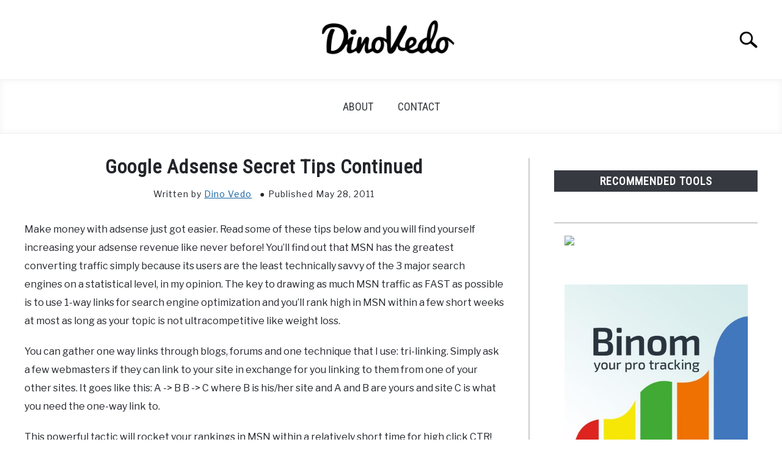

--- FILE ---
content_type: text/html; charset=UTF-8
request_url: https://dinovedo.com/google-adsense-secret-tips-continued/
body_size: 10054
content:
<!doctype html>
<html lang="en-US">
<head>
	
	<meta charset="UTF-8">
	<meta name="viewport" content="width=device-width, initial-scale=1">
		<link rel="profile" href="https://gmpg.org/xfn/11">

	<title>Google Adsense Secret Tips Continued &#8211; Dino Vedo &#8211; Performance Marketing | Ecommerce</title>
<meta name='robots' content='max-image-preview:large' />
<link rel="alternate" type="application/rss+xml" title="Dino Vedo - Performance Marketing | Ecommerce &raquo; Feed" href="https://dinovedo.com/feed/" />
<link rel="alternate" type="application/rss+xml" title="Dino Vedo - Performance Marketing | Ecommerce &raquo; Comments Feed" href="https://dinovedo.com/comments/feed/" />
<link rel="alternate" type="application/rss+xml" title="Dino Vedo - Performance Marketing | Ecommerce &raquo; Google Adsense Secret Tips Continued Comments Feed" href="https://dinovedo.com/google-adsense-secret-tips-continued/feed/" />
<script type="text/javascript">
window._wpemojiSettings = {"baseUrl":"https:\/\/s.w.org\/images\/core\/emoji\/14.0.0\/72x72\/","ext":".png","svgUrl":"https:\/\/s.w.org\/images\/core\/emoji\/14.0.0\/svg\/","svgExt":".svg","source":{"concatemoji":"https:\/\/dinovedo.com\/wp-includes\/js\/wp-emoji-release.min.js?ver=6.3.7"}};
/*! This file is auto-generated */
!function(i,n){var o,s,e;function c(e){try{var t={supportTests:e,timestamp:(new Date).valueOf()};sessionStorage.setItem(o,JSON.stringify(t))}catch(e){}}function p(e,t,n){e.clearRect(0,0,e.canvas.width,e.canvas.height),e.fillText(t,0,0);var t=new Uint32Array(e.getImageData(0,0,e.canvas.width,e.canvas.height).data),r=(e.clearRect(0,0,e.canvas.width,e.canvas.height),e.fillText(n,0,0),new Uint32Array(e.getImageData(0,0,e.canvas.width,e.canvas.height).data));return t.every(function(e,t){return e===r[t]})}function u(e,t,n){switch(t){case"flag":return n(e,"\ud83c\udff3\ufe0f\u200d\u26a7\ufe0f","\ud83c\udff3\ufe0f\u200b\u26a7\ufe0f")?!1:!n(e,"\ud83c\uddfa\ud83c\uddf3","\ud83c\uddfa\u200b\ud83c\uddf3")&&!n(e,"\ud83c\udff4\udb40\udc67\udb40\udc62\udb40\udc65\udb40\udc6e\udb40\udc67\udb40\udc7f","\ud83c\udff4\u200b\udb40\udc67\u200b\udb40\udc62\u200b\udb40\udc65\u200b\udb40\udc6e\u200b\udb40\udc67\u200b\udb40\udc7f");case"emoji":return!n(e,"\ud83e\udef1\ud83c\udffb\u200d\ud83e\udef2\ud83c\udfff","\ud83e\udef1\ud83c\udffb\u200b\ud83e\udef2\ud83c\udfff")}return!1}function f(e,t,n){var r="undefined"!=typeof WorkerGlobalScope&&self instanceof WorkerGlobalScope?new OffscreenCanvas(300,150):i.createElement("canvas"),a=r.getContext("2d",{willReadFrequently:!0}),o=(a.textBaseline="top",a.font="600 32px Arial",{});return e.forEach(function(e){o[e]=t(a,e,n)}),o}function t(e){var t=i.createElement("script");t.src=e,t.defer=!0,i.head.appendChild(t)}"undefined"!=typeof Promise&&(o="wpEmojiSettingsSupports",s=["flag","emoji"],n.supports={everything:!0,everythingExceptFlag:!0},e=new Promise(function(e){i.addEventListener("DOMContentLoaded",e,{once:!0})}),new Promise(function(t){var n=function(){try{var e=JSON.parse(sessionStorage.getItem(o));if("object"==typeof e&&"number"==typeof e.timestamp&&(new Date).valueOf()<e.timestamp+604800&&"object"==typeof e.supportTests)return e.supportTests}catch(e){}return null}();if(!n){if("undefined"!=typeof Worker&&"undefined"!=typeof OffscreenCanvas&&"undefined"!=typeof URL&&URL.createObjectURL&&"undefined"!=typeof Blob)try{var e="postMessage("+f.toString()+"("+[JSON.stringify(s),u.toString(),p.toString()].join(",")+"));",r=new Blob([e],{type:"text/javascript"}),a=new Worker(URL.createObjectURL(r),{name:"wpTestEmojiSupports"});return void(a.onmessage=function(e){c(n=e.data),a.terminate(),t(n)})}catch(e){}c(n=f(s,u,p))}t(n)}).then(function(e){for(var t in e)n.supports[t]=e[t],n.supports.everything=n.supports.everything&&n.supports[t],"flag"!==t&&(n.supports.everythingExceptFlag=n.supports.everythingExceptFlag&&n.supports[t]);n.supports.everythingExceptFlag=n.supports.everythingExceptFlag&&!n.supports.flag,n.DOMReady=!1,n.readyCallback=function(){n.DOMReady=!0}}).then(function(){return e}).then(function(){var e;n.supports.everything||(n.readyCallback(),(e=n.source||{}).concatemoji?t(e.concatemoji):e.wpemoji&&e.twemoji&&(t(e.twemoji),t(e.wpemoji)))}))}((window,document),window._wpemojiSettings);
</script>
<style type="text/css">
img.wp-smiley,
img.emoji {
	display: inline !important;
	border: none !important;
	box-shadow: none !important;
	height: 1em !important;
	width: 1em !important;
	margin: 0 0.07em !important;
	vertical-align: -0.1em !important;
	background: none !important;
	padding: 0 !important;
}
</style>
	<link rel='stylesheet' id='wp-block-library-css' href='https://dinovedo.com/wp-includes/css/dist/block-library/style.min.css?ver=6.3.7' type='text/css' media='all' />
<style id='classic-theme-styles-inline-css' type='text/css'>
/*! This file is auto-generated */
.wp-block-button__link{color:#fff;background-color:#32373c;border-radius:9999px;box-shadow:none;text-decoration:none;padding:calc(.667em + 2px) calc(1.333em + 2px);font-size:1.125em}.wp-block-file__button{background:#32373c;color:#fff;text-decoration:none}
</style>
<style id='global-styles-inline-css' type='text/css'>
body{--wp--preset--color--black: #000000;--wp--preset--color--cyan-bluish-gray: #abb8c3;--wp--preset--color--white: #ffffff;--wp--preset--color--pale-pink: #f78da7;--wp--preset--color--vivid-red: #cf2e2e;--wp--preset--color--luminous-vivid-orange: #ff6900;--wp--preset--color--luminous-vivid-amber: #fcb900;--wp--preset--color--light-green-cyan: #7bdcb5;--wp--preset--color--vivid-green-cyan: #00d084;--wp--preset--color--pale-cyan-blue: #8ed1fc;--wp--preset--color--vivid-cyan-blue: #0693e3;--wp--preset--color--vivid-purple: #9b51e0;--wp--preset--gradient--vivid-cyan-blue-to-vivid-purple: linear-gradient(135deg,rgba(6,147,227,1) 0%,rgb(155,81,224) 100%);--wp--preset--gradient--light-green-cyan-to-vivid-green-cyan: linear-gradient(135deg,rgb(122,220,180) 0%,rgb(0,208,130) 100%);--wp--preset--gradient--luminous-vivid-amber-to-luminous-vivid-orange: linear-gradient(135deg,rgba(252,185,0,1) 0%,rgba(255,105,0,1) 100%);--wp--preset--gradient--luminous-vivid-orange-to-vivid-red: linear-gradient(135deg,rgba(255,105,0,1) 0%,rgb(207,46,46) 100%);--wp--preset--gradient--very-light-gray-to-cyan-bluish-gray: linear-gradient(135deg,rgb(238,238,238) 0%,rgb(169,184,195) 100%);--wp--preset--gradient--cool-to-warm-spectrum: linear-gradient(135deg,rgb(74,234,220) 0%,rgb(151,120,209) 20%,rgb(207,42,186) 40%,rgb(238,44,130) 60%,rgb(251,105,98) 80%,rgb(254,248,76) 100%);--wp--preset--gradient--blush-light-purple: linear-gradient(135deg,rgb(255,206,236) 0%,rgb(152,150,240) 100%);--wp--preset--gradient--blush-bordeaux: linear-gradient(135deg,rgb(254,205,165) 0%,rgb(254,45,45) 50%,rgb(107,0,62) 100%);--wp--preset--gradient--luminous-dusk: linear-gradient(135deg,rgb(255,203,112) 0%,rgb(199,81,192) 50%,rgb(65,88,208) 100%);--wp--preset--gradient--pale-ocean: linear-gradient(135deg,rgb(255,245,203) 0%,rgb(182,227,212) 50%,rgb(51,167,181) 100%);--wp--preset--gradient--electric-grass: linear-gradient(135deg,rgb(202,248,128) 0%,rgb(113,206,126) 100%);--wp--preset--gradient--midnight: linear-gradient(135deg,rgb(2,3,129) 0%,rgb(40,116,252) 100%);--wp--preset--font-size--small: 13px;--wp--preset--font-size--medium: 20px;--wp--preset--font-size--large: 36px;--wp--preset--font-size--x-large: 42px;--wp--preset--spacing--20: 0.44rem;--wp--preset--spacing--30: 0.67rem;--wp--preset--spacing--40: 1rem;--wp--preset--spacing--50: 1.5rem;--wp--preset--spacing--60: 2.25rem;--wp--preset--spacing--70: 3.38rem;--wp--preset--spacing--80: 5.06rem;--wp--preset--shadow--natural: 6px 6px 9px rgba(0, 0, 0, 0.2);--wp--preset--shadow--deep: 12px 12px 50px rgba(0, 0, 0, 0.4);--wp--preset--shadow--sharp: 6px 6px 0px rgba(0, 0, 0, 0.2);--wp--preset--shadow--outlined: 6px 6px 0px -3px rgba(255, 255, 255, 1), 6px 6px rgba(0, 0, 0, 1);--wp--preset--shadow--crisp: 6px 6px 0px rgba(0, 0, 0, 1);}:where(.is-layout-flex){gap: 0.5em;}:where(.is-layout-grid){gap: 0.5em;}body .is-layout-flow > .alignleft{float: left;margin-inline-start: 0;margin-inline-end: 2em;}body .is-layout-flow > .alignright{float: right;margin-inline-start: 2em;margin-inline-end: 0;}body .is-layout-flow > .aligncenter{margin-left: auto !important;margin-right: auto !important;}body .is-layout-constrained > .alignleft{float: left;margin-inline-start: 0;margin-inline-end: 2em;}body .is-layout-constrained > .alignright{float: right;margin-inline-start: 2em;margin-inline-end: 0;}body .is-layout-constrained > .aligncenter{margin-left: auto !important;margin-right: auto !important;}body .is-layout-constrained > :where(:not(.alignleft):not(.alignright):not(.alignfull)){max-width: var(--wp--style--global--content-size);margin-left: auto !important;margin-right: auto !important;}body .is-layout-constrained > .alignwide{max-width: var(--wp--style--global--wide-size);}body .is-layout-flex{display: flex;}body .is-layout-flex{flex-wrap: wrap;align-items: center;}body .is-layout-flex > *{margin: 0;}body .is-layout-grid{display: grid;}body .is-layout-grid > *{margin: 0;}:where(.wp-block-columns.is-layout-flex){gap: 2em;}:where(.wp-block-columns.is-layout-grid){gap: 2em;}:where(.wp-block-post-template.is-layout-flex){gap: 1.25em;}:where(.wp-block-post-template.is-layout-grid){gap: 1.25em;}.has-black-color{color: var(--wp--preset--color--black) !important;}.has-cyan-bluish-gray-color{color: var(--wp--preset--color--cyan-bluish-gray) !important;}.has-white-color{color: var(--wp--preset--color--white) !important;}.has-pale-pink-color{color: var(--wp--preset--color--pale-pink) !important;}.has-vivid-red-color{color: var(--wp--preset--color--vivid-red) !important;}.has-luminous-vivid-orange-color{color: var(--wp--preset--color--luminous-vivid-orange) !important;}.has-luminous-vivid-amber-color{color: var(--wp--preset--color--luminous-vivid-amber) !important;}.has-light-green-cyan-color{color: var(--wp--preset--color--light-green-cyan) !important;}.has-vivid-green-cyan-color{color: var(--wp--preset--color--vivid-green-cyan) !important;}.has-pale-cyan-blue-color{color: var(--wp--preset--color--pale-cyan-blue) !important;}.has-vivid-cyan-blue-color{color: var(--wp--preset--color--vivid-cyan-blue) !important;}.has-vivid-purple-color{color: var(--wp--preset--color--vivid-purple) !important;}.has-black-background-color{background-color: var(--wp--preset--color--black) !important;}.has-cyan-bluish-gray-background-color{background-color: var(--wp--preset--color--cyan-bluish-gray) !important;}.has-white-background-color{background-color: var(--wp--preset--color--white) !important;}.has-pale-pink-background-color{background-color: var(--wp--preset--color--pale-pink) !important;}.has-vivid-red-background-color{background-color: var(--wp--preset--color--vivid-red) !important;}.has-luminous-vivid-orange-background-color{background-color: var(--wp--preset--color--luminous-vivid-orange) !important;}.has-luminous-vivid-amber-background-color{background-color: var(--wp--preset--color--luminous-vivid-amber) !important;}.has-light-green-cyan-background-color{background-color: var(--wp--preset--color--light-green-cyan) !important;}.has-vivid-green-cyan-background-color{background-color: var(--wp--preset--color--vivid-green-cyan) !important;}.has-pale-cyan-blue-background-color{background-color: var(--wp--preset--color--pale-cyan-blue) !important;}.has-vivid-cyan-blue-background-color{background-color: var(--wp--preset--color--vivid-cyan-blue) !important;}.has-vivid-purple-background-color{background-color: var(--wp--preset--color--vivid-purple) !important;}.has-black-border-color{border-color: var(--wp--preset--color--black) !important;}.has-cyan-bluish-gray-border-color{border-color: var(--wp--preset--color--cyan-bluish-gray) !important;}.has-white-border-color{border-color: var(--wp--preset--color--white) !important;}.has-pale-pink-border-color{border-color: var(--wp--preset--color--pale-pink) !important;}.has-vivid-red-border-color{border-color: var(--wp--preset--color--vivid-red) !important;}.has-luminous-vivid-orange-border-color{border-color: var(--wp--preset--color--luminous-vivid-orange) !important;}.has-luminous-vivid-amber-border-color{border-color: var(--wp--preset--color--luminous-vivid-amber) !important;}.has-light-green-cyan-border-color{border-color: var(--wp--preset--color--light-green-cyan) !important;}.has-vivid-green-cyan-border-color{border-color: var(--wp--preset--color--vivid-green-cyan) !important;}.has-pale-cyan-blue-border-color{border-color: var(--wp--preset--color--pale-cyan-blue) !important;}.has-vivid-cyan-blue-border-color{border-color: var(--wp--preset--color--vivid-cyan-blue) !important;}.has-vivid-purple-border-color{border-color: var(--wp--preset--color--vivid-purple) !important;}.has-vivid-cyan-blue-to-vivid-purple-gradient-background{background: var(--wp--preset--gradient--vivid-cyan-blue-to-vivid-purple) !important;}.has-light-green-cyan-to-vivid-green-cyan-gradient-background{background: var(--wp--preset--gradient--light-green-cyan-to-vivid-green-cyan) !important;}.has-luminous-vivid-amber-to-luminous-vivid-orange-gradient-background{background: var(--wp--preset--gradient--luminous-vivid-amber-to-luminous-vivid-orange) !important;}.has-luminous-vivid-orange-to-vivid-red-gradient-background{background: var(--wp--preset--gradient--luminous-vivid-orange-to-vivid-red) !important;}.has-very-light-gray-to-cyan-bluish-gray-gradient-background{background: var(--wp--preset--gradient--very-light-gray-to-cyan-bluish-gray) !important;}.has-cool-to-warm-spectrum-gradient-background{background: var(--wp--preset--gradient--cool-to-warm-spectrum) !important;}.has-blush-light-purple-gradient-background{background: var(--wp--preset--gradient--blush-light-purple) !important;}.has-blush-bordeaux-gradient-background{background: var(--wp--preset--gradient--blush-bordeaux) !important;}.has-luminous-dusk-gradient-background{background: var(--wp--preset--gradient--luminous-dusk) !important;}.has-pale-ocean-gradient-background{background: var(--wp--preset--gradient--pale-ocean) !important;}.has-electric-grass-gradient-background{background: var(--wp--preset--gradient--electric-grass) !important;}.has-midnight-gradient-background{background: var(--wp--preset--gradient--midnight) !important;}.has-small-font-size{font-size: var(--wp--preset--font-size--small) !important;}.has-medium-font-size{font-size: var(--wp--preset--font-size--medium) !important;}.has-large-font-size{font-size: var(--wp--preset--font-size--large) !important;}.has-x-large-font-size{font-size: var(--wp--preset--font-size--x-large) !important;}
.wp-block-navigation a:where(:not(.wp-element-button)){color: inherit;}
:where(.wp-block-post-template.is-layout-flex){gap: 1.25em;}:where(.wp-block-post-template.is-layout-grid){gap: 1.25em;}
:where(.wp-block-columns.is-layout-flex){gap: 2em;}:where(.wp-block-columns.is-layout-grid){gap: 2em;}
.wp-block-pullquote{font-size: 1.5em;line-height: 1.6;}
</style>
<link rel='stylesheet' id='defer-income-school-style-css' href='https://dinovedo.com/wp-content/themes/acabado/css/main.css?ver=6.3.7' type='text/css' media='all' />
<link rel='stylesheet' id='defer-style-min-width768-css' href='https://dinovedo.com/wp-content/themes/acabado/css/min-width768.css?ver=6.3.7' type='text/css' media='(min-width: 768px)' />
<link rel='stylesheet' id='defer-style-min-width960-css' href='https://dinovedo.com/wp-content/themes/acabado/css/min-width960.css?ver=6.3.7' type='text/css' media='(min-width: 960px)' />
<link rel='stylesheet' id='defer-style-min-width1200-css' href='https://dinovedo.com/wp-content/themes/acabado/css/min-width1200.css?ver=6.3.7' type='text/css' media='(min-width: 1200px)' />
<style id='custom-style-inline-css' type='text/css'>
.search-wrapper #search-icon{background:url("https://dinovedo.com/wp-content/themes/acabado/img/search-icon.png") center/cover no-repeat #fff;}.share-container .email-btn:before{background:url("https://dinovedo.com/wp-content/themes/acabado/img/envelope.svg") center/cover no-repeat;}.share-container .print-btn:before{background:url("https://dinovedo.com/wp-content/themes/acabado/img/print-icon.svg") center/cover no-repeat;}.externallinkimage{background-image:url("https://dinovedo.com/wp-content/themes/acabado/img/extlink.png")}body, body ul, body li, body td, body th, body p, body p.legal-disclaimer, body  input, body select, body optgroup, body textarea, body .entry-meta span, body.single .entry-meta .byline, .entry-content .woocommerce div.product .woocommerce-tabs ul.tabs li a{ color: #23252b; }body.home #page .hero-text-wrapper h2.hero-text{ color:#ffffff; }#content h1, #content h2:not(.widget-title, .hero-text, .section-header-text, .card-title), #content h3, #content .author-card .author-info a, #content h4, #content h5, #content h6, #content .header { color: #000000; }body .article-card header p a{color:#000000;}body.home #page h2.section-header-text,#page .featured-categories-wrapper .category-card h2:before{ background-color:#363940;}#page .featured-categories-wrapper .category-card:hover h2:before{ opacity:0.5; transition:opacity 500ms;}body.home #page h2.section-header-text, body.home #page h2.card-title{ color:#ffffff;}body a, body a:visited, body a:focus, body a:active{ color: #0f5f9f; }body a:hover, body a:visited:hover, body a:focus, body a:active { color: #363940 }.woocommerce #respond input#submit, #content .wp-block-button__link:not(.has-background), #content button:not(.hamburger, .toggle-submenu, .search-submit), #content a.button:not(.hamburger, .toggle-submenu, .search-submit), #content a.button:visited:not(.hamburger, .toggle-submenu, .search-submit), #content button:not(.hamburger, .toggle-submenu, .search-submit), #content input[type='button']:not(.hamburger, .toggle-submenu, .search-submit), #content input[type='reset'], #content input[type='submit'], #content .button:not(.hamburger, .toggle-submenu, .search-submit) { background: #363940; }.woocommerce #respond input#submit, .wp-block-button__link:not(.has-text-color), #page button:not(.hamburger, .toggle-submenu, .search-submit), #page a.button:not(.hamburger, .toggle-submenu, .search-submit), #page a.button:visited:not(.hamburger, .toggle-submenu, .search-submit), input[type='button']:not(.hamburger, .toggle-submenu, .search-submit), input[type='reset'], input[type='submit'], .button:not(.hamburger, .toggle-submenu, .search-submit) { color: #ffffff; }.woocommerce div.product .woocommerce-tabs ul.tabs::before, .woocommerce div.product .woocommerce-tabs ul.tabs li{border-color:#CCCCCC;}#content hr, body .wp-block-separator{ background-color: #CCCCCC; } #page aside#secondary .legal-info-container, #page aside#secondary .sidebar-ad{ border-top-color: #CCCCCC;} #page .author-card{border-top-color: #CCCCCC;border-bottom-color: #CCCCCC;}#page .site-footer{border-top-color: #CCCCCC;}@media (min-width: 960px){#page .site-content .widget-area{border-left-color:#CCCCCC;}}#page .main-navigation .nav-menu > li a{ color:#363940;} #page .main-navigation .nav-menu > li.menu-item-has-children > a:after{border-top-color:#363940;}#page .main-navigation ul ul.submenu{background:#fff;}#page .main-navigation ul ul.submenu a {color:#363940;} #page .main-navigation ul ul.submenu a:after{border-top-color:#363940;}#page .main-navigation ul ul.submenu li:hover{background:#818592;}#page .main-navigation ul ul.submenu li:hover>a {color:#fff;} #page .main-navigation ul ul.submenu li:hover > a:after{border-top-color:#fff;}#content #antibounce { background: #f0f0f0; }body #content #antibounce .antibounce-card .copy-wrapper p{ color: #363940; }body #content #antibounce .antibounce-card button{ background-color: #363940; }body #content #antibounce .antibounce-card button { color: #ffffff }
</style>
<link rel="https://api.w.org/" href="https://dinovedo.com/wp-json/" /><link rel="alternate" type="application/json" href="https://dinovedo.com/wp-json/wp/v2/posts/327" /><link rel="EditURI" type="application/rsd+xml" title="RSD" href="https://dinovedo.com/xmlrpc.php?rsd" />
<meta name="generator" content="WordPress 6.3.7" />
<link rel="canonical" href="https://dinovedo.com/google-adsense-secret-tips-continued/" />
<link rel='shortlink' href='https://dinovedo.com/?p=327' />
<link rel="alternate" type="application/json+oembed" href="https://dinovedo.com/wp-json/oembed/1.0/embed?url=https%3A%2F%2Fdinovedo.com%2Fgoogle-adsense-secret-tips-continued%2F" />
<link rel="alternate" type="text/xml+oembed" href="https://dinovedo.com/wp-json/oembed/1.0/embed?url=https%3A%2F%2Fdinovedo.com%2Fgoogle-adsense-secret-tips-continued%2F&#038;format=xml" />
<!-- Analytics by WP-Statistics v13.2.3 - https://wp-statistics.com/ -->
<link rel="pingback" href="https://dinovedo.com/xmlrpc.php"><meta property="og:locale" content="en_US" />
<meta property="og:type" content="article" />
<meta property="og:title" content="Google Adsense Secret Tips Continued | Dino Vedo - Performance Marketing | Ecommerce" />
<meta property="og:description" content="Make money with adsense just got easier. Read some of these tips below and you will find yourself increasing your adsense revenue like never before!&hellip;" />
<meta property="og:url" content="https://dinovedo.com/google-adsense-secret-tips-continued/" />
<meta property="og:site_name" content="Dino Vedo - Performance Marketing | Ecommerce" />
<meta name="twitter:card" content="summary_large_image" />
<meta name="description" content="Make money with adsense just got easier. Read some of these tips below and you will find yourself increasing your adsense revenue like never before!&hellip;" />
<meta name="category" content="Advertising" />
					<link rel="preconnect" href="https://fonts.gstatic.com">
 					<link rel="preload" href="https://fonts.googleapis.com/css2?family=Libre+Franklin:wght@400;800&family=Roboto+Condensed&display=swap" as="style" onload="this.onload=null;this.rel='stylesheet'">
				<link rel="icon" href="https://dinovedo.com/wp-content/uploads/2019/01/cropped-vedo-blackv2-32x32.png" sizes="32x32" />
<link rel="icon" href="https://dinovedo.com/wp-content/uploads/2019/01/cropped-vedo-blackv2-192x192.png" sizes="192x192" />
<link rel="apple-touch-icon" href="https://dinovedo.com/wp-content/uploads/2019/01/cropped-vedo-blackv2-180x180.png" />
<meta name="msapplication-TileImage" content="https://dinovedo.com/wp-content/uploads/2019/01/cropped-vedo-blackv2-270x270.png" />
</head>


<body class="post-template-default single single-post postid-327 single-format-standard no-sidebar">
<div id="page" class="site">
	<a class="skip-link screen-reader-text" href="#content">Skip to content</a>

	
	<header id="masthead" class="site-header desktop-toggle">
		<div class="inner-wrap">
			<div class="hamburger-wrapper desktop">
				<button class="hamburger hamburger--squeeze menu-toggle" type="button" aria-label="Menu" aria-controls="primary-menu" aria-expanded="false">
					<span class="hamburger-box">
						<span class="hamburger-inner"></span>
					</span>
					<span class="label">MENU</span>
				</button>
			</div>
			<div class="site-branding">
								<a href="https://dinovedo.com/" class="custom-logo-link" rel="home" itemprop="url"><img width="300" height="89" src="https://dinovedo.com/wp-content/uploads/2022/05/cropped-7zRo355QHwcb_vgfectorized-300x89.png" class="attachment-medium size-medium" alt="" decoding="async" srcset="https://dinovedo.com/wp-content/uploads/2022/05/cropped-7zRo355QHwcb_vgfectorized-300x89.png 300w, https://dinovedo.com/wp-content/uploads/2022/05/cropped-7zRo355QHwcb_vgfectorized.png 480w" sizes="(max-width: 300px) 100vw, 300px" /></a>
									<!-- <h1 class="site-title"><a tabindex="-1" href="" rel="home"></a></h1> -->
										<!-- <p class="site-title"><a tabindex="-1" href="" rel="home"></a></p> -->
								</div><!-- .site-branding -->
			<div class="search-wrapper">
				<a href="#open" id="search-icon" style="background: url(https://dinovedo.com/wp-content/themes/acabado/img/search-icon.png) center/cover no-repeat #fff;"><span class="sr-only">Search</span></a>
				<div class="search-form-wrapper">
	<form role="search" method="get" class="search-form" action="https://dinovedo.com/">
		<style>
		.search-wrapper.search-active .search-field {
			width: 200px;
			display: inline-block;
			vertical-align: top;
		}
		.search-wrapper button[type="submit"] {
			display: inline-block;
			vertical-align: top;
			top: -35px;
			position: relative;
			background-color: transparent;
			height: 30px;
			width: 30px;
			padding: 0;
			margin: 0;
			background-image: url("https://dinovedo.com/wp-content/themes/acabado/img/search-icon.png");
			background-position: center;
			background-repeat: no-repeat;
			background-size: contain;
		}
		.search-wrapper.search-active button[type="submit"] {
			display: inline-block !important;
		}
		</style>
		<label for="s">
			<span class="screen-reader-text">Search for:</span>
		</label>
		<input type="search" id="search-field" class="search-field" placeholder="Search &hellip;" value="" name="s" />
		<button type="submit" class="search-submit" style="display:none;"><span class="screen-reader-text"></span></button>
	</form>
</div>			</div>
		</div>

		<nav id="site-navigation" class="main-navigation">
			<!-- <button class="menu-toggle" aria-controls="primary-menu" aria-expanded="false"></button> -->
			<div class="menu-primary-container"><ul id="primary-menu" class="inner-wrap"><li id="menu-item-1889" class="menu-item menu-item-type-post_type menu-item-object-page menu-item-1889"><a href="https://dinovedo.com/about/">About</a></li>
<li id="menu-item-1890" class="menu-item menu-item-type-post_type menu-item-object-page menu-item-1890"><a href="https://dinovedo.com/contact/">Contact</a></li>
</ul></div>		</nav><!-- #site-navigation -->
	</header><!-- #masthead -->

	<div id="content" class="site-content">
			<div id="primary" class="content-area ">
		<main id="main" class="site-main">

		
<article id="post-327" class="post-327 post type-post status-publish format-standard hentry category-advertising tag-make-money-online tag-make-money-with-adsense tag-make-money-with-google">
	<header class="entry-header">
		<h1 class="entry-title">Google Adsense Secret Tips Continued</h1>
			<div class="entry-meta">
				<meta itemprop="datePublished" content="2011-05-28" /><span class="byline"> Written by <span class="author vcard"><a class="url fn n" href="https://dinovedo.com/author/admin/">Dino Vedo</a></span> </span><meta itemprop="author" content="Dino Vedo" /><link id="page-url" itemprop="mainEntityOfPage" href="https://dinovedo.com/google-adsense-secret-tips-continued/" /><span class="term-list" style="display:none;"> in <a href="https://dinovedo.com/category/advertising/" rel="category tag">Advertising</a></span><span class="byline">&nbsp</span><span class="posted-on">Published May 28, 2011</span><meta itemprop="dateModified" content="May 28, 2011" />			</div><!-- .entry-meta -->
      
      
	  	</header><!-- .entry-header -->

	
	<div class="entry-content" itemProp="articleBody">
		<p>Make money with adsense just got easier. Read some of these tips below and you will find yourself increasing your adsense revenue like never before! You’ll find out that MSN has the greatest converting traffic simply because its users are the least technically savvy of the 3 major search engines on a statistical level, in my opinion. The key to drawing as much MSN traffic as FAST as possible is to use 1-way links for search engine optimization and you’ll rank high in MSN within a few short weeks at most as long as your topic is not ultracompetitive like weight loss. </p>
<p>You can gather one way links through blogs, forums and one technique that I use: tri-linking. Simply ask a few webmasters if they can link to your site in exchange for you linking to them from one of your other sites. It goes like this: A -> B B -> C where B is his/her site and A and B are yours and site C is what you need the one-way link to. </p>
<p>This powerful tactic will rocket your rankings in MSN within a relatively short time for high click CTR! </p>
<p>Seek &#038; Profit Tactic </p>
<p>This is a great method to find great CTR keywords. Simply search on Google in topics of interest and observe the sponsored ads that come up. Are they relevant and compelling to click? Do they make the visitors tick to click them? A lot of niches don’t have such properties, but some niches such as health &#038; diet are fabulous since people come up with great ads like “Learn My Secret To Drop 30 Pounds In Record Time”. </p>
<p>These ads will compel curious people to click more. So be on the lookout for these types of niches because the ads will simply serve up more attractive words. Here are a few of my favorite: Viagra Work at Home eBay [fill in the blank] for Dummies I’d avoid new trendy topics since the ads can come and go (such as a movie name for your page topic). You’re chances of getting good ads consistently are slim. Copyright 2007 TSAM “Hidden Adsense Tricks” </p>
<p>Recommended Best/Gold Method </p>
<p>This technique works very nice in conjunction with the previous technique. You’ll notice some ads are served consistently. If you see one that pops up constantly (and it’s compelling), simply make a recommendation of that product on your page, but reiterating that product/service!<br />
That will get people more likely to click that ad. This works great for almost any niche, but works even better with technique 5. On top of getting better CTR, your Smart Pricing payment per click will increase nicely! Update: As Google goes to CPA models, this will work even more powerful than ever </p>
	</div><!-- .entry-content -->

	<footer class="entry-footer">
			</footer><!-- .entry-footer -->

</article><!-- #post-327 -->

<script type="application/ld+json">
    {"@context":"http:\/\/schema.org\/","@type":"BlogPosting","name":"Google Adsense Secret Tips Continued","url":"https:\/\/dinovedo.com\/google-adsense-secret-tips-continued\/","articleBody":"Make money with adsense just got easier. Read some of these tips below and you will find yourself increasing your adsense revenue like never before! You\u2019ll find out that MSN has the greatest converting traffic simply because its users are the least technically savvy of the 3 major search engines on a statistical level, in my opinion. The key to drawing as much MSN traffic as FAST as possible is to use 1-way links for search engine optimization and you\u2019ll rank high in MSN within a few short weeks at most as long as your topic is not ultracompetitive like weight loss. \r\n\r\nYou can gather one way links through blogs, forums and one technique that I use: tri-linking. Simply ask a few webmasters if they can link to your site in exchange for you linking to them from one of your other sites. It goes like this: A -> B B -> C where B is his\/her site and A and B are yours and site C is what you need the one-way link to. \r\n\r\nThis powerful tactic will rocket your rankings in MSN within a relatively short time for high click CTR! \r\n\r\nSeek & Profit Tactic \r\n\r\nThis is a great method to find great CTR keywords. Simply search on Google in topics of interest and observe the sponsored ads that come up. Are they relevant and compelling to click? Do they make the visitors tick to click them? A lot of niches don\u2019t have such properties, but some niches such as health & diet are fabulous since people come up with great ads like \u201cLearn My Secret To Drop 30 Pounds In Record Time\u201d. \r\n\r\nThese ads will compel curious people to click more. So be on the lookout for these types of niches because the ads will simply serve up more attractive words. Here are a few of my favorite: Viagra Work at Home eBay [fill in the blank] for Dummies I\u2019d avoid new trendy topics since the ads can come and go (such as a movie name for your page topic). You\u2019re chances of getting good ads consistently are slim. Copyright 2007 TSAM \u201cHidden Adsense Tricks\u201d \r\n\r\nRecommended Best\/Gold Method \r\n\r\nThis technique works very nice in conjunction with the previous technique. You\u2019ll notice some ads are served consistently. If you see one that pops up constantly (and it\u2019s compelling), simply make a recommendation of that product on your page, but reiterating that product\/service! \r\nThat will get people more likely to click that ad. This works great for almost any niche, but works even better with technique 5. On top of getting better CTR, your Smart Pricing payment per click will increase nicely! Update: As Google goes to CPA models, this will work even more powerful than ever","headline":"Google Adsense Secret Tips Continued","author":{"@type":"Person","name":"Dino Vedo","url":""},"datePublished":"2011-05-28","mainEntityOfPage":"True","dateModified":"May 28, 2011","image":{"@type":"ImageObject","url":"","height":0,"width":0},"publisher":{"@context":"http:\/\/schema.org\/","@type":"Organization","name":"Dino Vedo - Performance Marketing | Ecommerce","logo":{"@type":"ImageObject","url":"https:\/\/dinovedo.com\/wp-content\/uploads\/2022\/05\/cropped-7zRo355QHwcb_vgfectorized-300x89.png","height":600,"width":60}}}
</script>
		<article class="author-card">
			<a href="https://dinovedo.com/author/admin/" alt="link to Dino Vedo author page">
				<div class="avatar-container" style="background-image: url('https://dinovedo.com/wp-content/uploads/2022/05/tt.png')">
				</div>
			</a>
			<div class="author-info">
				<header>
					<p class="h3"><a href="https://dinovedo.com/author/admin/">Dino Vedo</a></p>
				</header>
				<p>My passion has been online advertising and building companies. As a successful entrepreneur, I have built a large number of multi-million dollar brands and I'm always looking for other opportunities to grow, network, and make a difference in the world.</p>
			</div>
		</article>
					<h3 class="h2">Recent Posts</h3>
			<div class="recent-articles-container">
					<article class="article-card">
				<a href="https://dinovedo.com/thrive-tracker-review-better-than-voluum/" rel="nofollow"><div class="image-container" style="background-image: url('https://dinovedo.com/wp-content/uploads/2014/12/534543iN.png')"></div><span class="sr-only">link to Thrive Tracker Review  - Better than Voluum?</span></a>
                
				<div class="copy-container">
					<header>
						<p><a href="https://dinovedo.com/thrive-tracker-review-better-than-voluum/">Thrive Tracker Review  - Better than Voluum?</a></p>
					</header>
					<div class="excerpt">
						<p>I'll be straight to the point with this review as I don't have much time these days. Coming from iMobitrax, I was very skeptical in trying out new trackers. I HATE switching trackers since it just...</p><div class="button-container"><a rel="nofollow" class="button reverse" href="https://dinovedo.com/thrive-tracker-review-better-than-voluum/" aria-label="Continue Reading: Thrive Tracker Review  &#8211; Better than Voluum?">Continue Reading</a></div>					</div>
					<!-- <div class="button-container">
						<a rel="nofollow" class="button reverse" href=""></a>
					</div> -->
				</div>
			</article>
					<article class="article-card">
				<a href="https://dinovedo.com/connect-with-me-on-facebook/" rel="nofollow"><div class="image-container" style="background-image: url('https://dinovedo.com/wp-content/uploads/2012/09/343iN.png')"></div><span class="sr-only">link to Connect With Me On Facebook To Keep In Touch</span></a>
                
				<div class="copy-container">
					<header>
						<p><a href="https://dinovedo.com/connect-with-me-on-facebook/">Connect With Me On Facebook To Keep In Touch</a></p>
					</header>
					<div class="excerpt">
						<p>I've been super busy with making money, as we all know, so haven't had much time to update my blog as of recently. I urge everyone of you that are interested in making money online and learning from...</p><div class="button-container"><a rel="nofollow" class="button reverse" href="https://dinovedo.com/connect-with-me-on-facebook/" aria-label="Continue Reading: Connect With Me On Facebook To Keep In Touch">Continue Reading</a></div>					</div>
					<!-- <div class="button-container">
						<a rel="nofollow" class="button reverse" href=""></a>
					</div> -->
				</div>
			</article>
					</div>
				</main><!-- #main -->
	</div><!-- #primary -->


<aside id="secondary" class="widget-area">
		<div class="about-wrapper">
		<h2 class="widget-title" style="background: #363940; color: #ffffff">Recommended Tools</h2>		<p class="about-copy"></p>
			</div>
		<div class="sidebar-ad">
		<p><a href="https://clikve.com/go.php?key=onjj920y4v7uz13m4oza" target="_blank"><img decoding="async" loading="lazy" class="affIMGURL aligncenter" src="https://images.clickfunnels.com/91/4ed5423c6e11e5b6efc339f25c464e/cf-banner3.gif" width="300" height="250" /></a></p>
<p>&nbsp;</p>
<p><a href="https://clikve.com/go.php?key=oyeju8lygpy616p384cl" target="_blank" rel="noopener"><img decoding="async" loading="lazy" class="size-full wp-image-1917 aligncenter" src="https://dinovedo.com/wp-content/uploads/2022/07/tMvqfMD7_400x400.jpg" alt="" width="300" height="250" /></a></p>
	</div>
	</aside><!-- #secondary -->

	</div><!-- #content -->

	<footer id="colophon" class="site-footer">
		<div class="inner-wrap">
						<div class="site-info">
					&copy; 2026 Copyright Dino Vedo - Performance Marketing | Ecommerce			</div><!-- .site-info -->
					</div>
	</footer><!-- #colophon -->
</div><!-- #page -->

<script type='text/javascript' async defer src='https://dinovedo.com/wp-content/themes/acabado/js/app.min.js?ver=1.0.10' id='income-school-js-js'></script>
<script type="text/javascript">
    window.omnisend = window.omnisend || [];
    omnisend.push(["accountID", "62d4a83f63ff1d9d193e2a25"]);
    omnisend.push(["track", "$pageViewed"]);
    !function(){var e=document.createElement("script");e.type="text/javascript",e.async=!0,e.src="https://omnisnippet1.com/inshop/launcher-v2.js";var t=document.getElementsByTagName("script")[0];t.parentNode.insertBefore(e,t)}();
</script>
<div style="display: none"></div><script defer src="https://static.cloudflareinsights.com/beacon.min.js/vcd15cbe7772f49c399c6a5babf22c1241717689176015" integrity="sha512-ZpsOmlRQV6y907TI0dKBHq9Md29nnaEIPlkf84rnaERnq6zvWvPUqr2ft8M1aS28oN72PdrCzSjY4U6VaAw1EQ==" data-cf-beacon='{"version":"2024.11.0","token":"325513f7ef4d47ba9e9ce374b8814033","r":1,"server_timing":{"name":{"cfCacheStatus":true,"cfEdge":true,"cfExtPri":true,"cfL4":true,"cfOrigin":true,"cfSpeedBrain":true},"location_startswith":null}}' crossorigin="anonymous"></script>
</body>
</html>


--- FILE ---
content_type: application/javascript
request_url: https://dinovedo.com/wp-content/themes/acabado/js/app.min.js?ver=1.0.10
body_size: 1505
content:
window.addEventListener('resize', function(event){
    var newWidth = window.innerWidth;
    if (newWidth <= 1200) {
      var element = document.getElementById("masthead");
  element.classList.remove("toggled");
  document.getElementById("site-navigation").style.overflow = "hidden";

    }
});
if ('ontouchstart' in document.documentElement) {
    document.addEventListener('touchstart', ontouchstart, {
        passive: true
    });
}

function openModal() {
    document.getElementById("modal").style.display = "flex"
}

function closeModal() {
    document.getElementById("modal").style.display = "none"
}

function plusSlides(e) {
    showSlides(slideIndex += e)
}

function currentSlide(e) {
    showSlides(slideIndex = e)
}

function showSlides(e) {
    var t, n = document.getElementsByClassName("slide"),
        a = document.getElementById("caption");
    for (e > n.length && (slideIndex = 1), e < 1 && (slideIndex = n.length), t = 0; t < n.length; t++) n[t].style.display = "none";
    n[slideIndex - 1].style.display = "block", a.innerHTML = n[slideIndex - 1].dataset.caption
}

function WebpIsSupported(e) {
    if (window.createImageBitmap) {
        fetch("[data-uri]").then(function(e) {
            return e.blob()
        }).then(function(t) {
            createImageBitmap(t).then(function() {
                e(!0)
            }, function() {
                e(!1)
            })
        })
    } else e(!1)
}
if (function() {
        function e() {
            window.outerWidth >= 1200 ? a.className.indexOf("desktop-toggle") > -1 ? -1 == a.className.indexOf("toggled") && (a.className += " toggled", s.setAttribute("aria-expanded", "true"), l.setAttribute("aria-expanded", "true"), r.style.overflow = "visible") : a.className.indexOf("toggled") > -1 && Array.prototype.forEach.call(a.querySelectorAll(".submenu-active"), function(e) {
                e.classList.remove("submenu-active")
            }) : t(!1)
        }

        function t(e) {
            0 != e && (console.log("closePrimaryMenu"), a.className = a.className.replace(" toggled", ""), s.setAttribute("aria-expanded", "false"), l.setAttribute("aria-expanded", "false"), r.style.overflow = "hidden")
        }

        function n() {
            for (var e = this; - 1 === e.className.indexOf("nav-menu");) "li" === e.tagName.toLowerCase() && (-1 !== e.className.indexOf("focus") ? e.className = e.className.replace(" focus", "") : e.className += " focus"), e = e.parentElement
        }
        var a, s, l, i, o, d, c, r, u;
        if ((a = document.getElementById("masthead")) && void 0 !== (s = a.getElementsByTagName("button")[0])) {
            if (r = document.getElementById("site-navigation"), l = a.getElementsByTagName("ul")[0], c = document.getElementById("search-icon"), void 0 === l) return void(s.style.display = "none");
            l.setAttribute("aria-expanded", "false"), -1 === l.className.indexOf("nav-menu") && (l.className += " nav-menu"), s.addEventListener("click", function() {
                a.className.indexOf("toggled") > -1 ? t() : (a.className += " toggled", s.setAttribute("aria-expanded", "true"), l.setAttribute("aria-expanded", "true"), r.style.overflow = "visible")
            }, !0), e(), window.onresize = function() {
                setTimeout(function() {
                    e()
                }, 200)
            }, u = document.getElementsByClassName("toggle-submenu");
            for (var m = 0; m < u.length; m++) u[m].addEventListener("click", function() {
                -1 === this.parentNode.className.indexOf("submenu-active") ? this.parentNode.className += " submenu-active" : this.parentNode.classList.remove("submenu-active")
            });
            for (o = 0, d = (i = l.getElementsByTagName("a")).length; o < d; o++) i[o].addEventListener("focus", n, !0), i[o].addEventListener("blur", n, !0);
            c.addEventListener("click", function() {
                    -1 !== c.parentElement.className.indexOf("search-active") ? c.parentElement.className = c.parentElement.className.replace(" search-active", "") : (c.parentElement.className += " search-active", setTimeout(function() {
                        document.getElementById("search-field").focus()
                    }, 500))
                }, !0),
                function(e) {
                    var t, n, s = a.querySelectorAll(".menu-item-has-children > a, .page_item_has_children > a");
                    if ("ontouchstart" in window)
                        for (t = function(e) {
                                var t, n = this.parentNode;
                                if (n.classList.contains("focus")) n.classList.remove("focus");
                                else {
                                    for (e.preventDefault(), t = 0; t < n.parentNode.children.length; ++t) n !== n.parentNode.children[t] && n.parentNode.children[t].classList.remove("focus");
                                    n.classList.add("focus")
                                }
                            }, n = 0; n < s.length; ++n) s[n].addEventListener("touchstart", t, !1)
                }()
        }
    }(), /(trident|msie)/i.test(navigator.userAgent) && document.getElementById && window.addEventListener && window.addEventListener("hashchange", function() {
        var e, t = location.hash.substring(1);
        /^[A-z0-9_-]+$/.test(t) && (e = document.getElementById(t)) && (/^(?:a|select|input|button|textarea)$/i.test(e.tagName) || (e.tabIndex = -1), e.focus())
    }, !1), window.onscroll = function() {
        var e = document.getElementById("antibounce");
        this.oldScroll > this.scrollY && !localStorage.getItem("bounce_displayed") && void 0 !== e && null != e && (e.classList.add("bounce-active"), localStorage.setItem("bounce_displayed", !0)), this.oldScroll = this.scrollY
    }, document.getElementsByClassName("slide").length > 0) {
    var slideIndex = 1;
    showSlides(slideIndex)
}
WebpIsSupported(function(e) {
    for (var t = document.getElementsByClassName("webp-check"), n = 0; n < t.length; n++) {
        var a;
        a = e && "" != t[n].getAttribute("data-webp-url") ? t[n].getAttribute("data-webp-url") : t[n].getAttribute("data-jpg-url"), cssVal = 'background-image: url("' + a + '")', t[n].setAttribute("style", cssVal)
    }
});